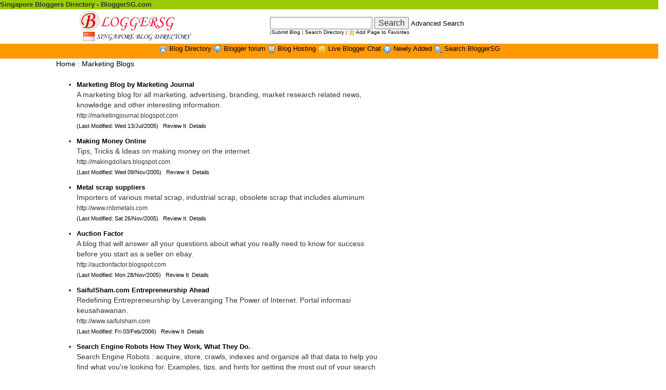

--- FILE ---
content_type: text/html; charset=UTF-8
request_url: http://www.bloggersg.com/marketing-blogs--cid17.htm
body_size: 4993
content:
<!DOCTYPE HTML PUBLIC "-//W3C//DTD HTML 4.01 Transitional//EN">
<html>
<head>
<title>BloggerSG.com - Singapore blog directory & blog search engine</title>
<style type="text/css">
.subcat_links {font-weight:normal; font-face:Arial MT,Arial,Helvetica; font-size:11; text-decoration:none;}  
.g-head_links {font-color:white; font-face:Tahoma,Arial,Helvetica; font-size:12; text-decoration:none;}
.menu_links {font-weight:bold; font-face:Arial MT,Arial,Helvetica; font-size:10; text-decoration:none;} 
.category_links {font-weight:bold; font-face:Arial MT,Arial,Helvetica; font-size:12; text-decoration:none;} 
a:link {color:black; }
a:visited {color:black; }
a:hover {color:#33cc33; }
</style>
<link rel="stylesheet" href="/css/bootstrap.min.css">
  <script src="/js/jquery.min.js"></script>
  <script src="/js/bootstrap.min.js"></script>
<meta HTTP-EQUIV="expires" CONTENT="0">
<meta name="Language" content="en-us">
<meta name="Robots" content="ALL">
<meta name="Rating" content="general">
<meta name="Classification" content="Singapore blog Directory">
<meta name="Copyright" content="BloggerSG.com">
<meta name="revisit-after" content="0">
<meta name="description" Content="Singapore blog directory & blog search engine site.">
<meta name="keywords" Content="singapore blog directory,blog directory, blog search, blog forum, blogger directory, blogger forum, blog templates, blog skins, create blog">

<script type="text/javascript">

function bookmarksite(title, url){
if (document.all)
window.external.AddFavorite(url, title);
else if (window.sidebar)
window.sidebar.addPanel(title, url, "")
}

</script>
</head>
<body>

<table width="100%" border="0" cellspacing="0" cellpadding="0">
  <tr> 
    <td><table width="100%" border="0" cellspacing="0" cellpadding="0">
        <tr bgcolor="#99CC00"> 
          <td width="52%"><font size="2" face="Verdana, Arial, Helvetica, sans-serif"><strong>Singapore 
            Bloggers Directory - BloggerSG.com</strong></font></td>
          <td width="48%">&nbsp;</td>
        </tr>
      </table></td>
  </tr>
  <tr> 
    <td> <table width="100%" border="0" cellspacing="0" cellpadding="0">
        <tr> 
          <td width="41%"><div align="center"><a href="/"><img src="http://www.bloggersg.com/images/logo.jpg" border="0"></a></div></td>
          <td width="59%"> <table width="100%" border="0" cellspacing="1" cellpadding="1">
              <tr bgcolor="#FFFFFF"> 
                <td colspan="2"><form name="form1" method="get" action="http://www.bloggersg.com/#">
                    <table width="100%" border="0" cellspacing="0" cellpadding="0">
                      <tr> 
                        
                        <td width="75%"> <font size="2" face="Verdana, Arial, Helvetica, sans-serif">&nbsp;</font></td>
                      </tr>
                      <tr> 
                        <td><input name="query" type="text" id="query"> <input type="submit" name="Submit" value="Search"> 
                          <font size="2" face="Verdana, Arial, Helvetica, sans-serif"><a href="http://www.bloggersg.com/#">Advanced 
                          Search</a></font></td>
                      </tr>
                      <tr> 
                        <td><font size="1" face="Verdana, Arial, Helvetica, sans-serif">|<a href="http://www.bloggersg.com/#">Submit 
                          Blog</a> | <a href="http://www.bloggersg.com/addurl">Search 
                          Directory</a> | <img src="http://www.bloggersg.com/images/favorites.gif" border="0" align="absmiddle"> 
                          <a href="javascript:bookmarksite('BloggerSG.com - Singapore Blog Portal', 'http://www.bloggersg.com')">Add Page to Favorites</a> </font></td>
                      </tr>
                    </table>
                  </form></td>
              </tr>
            </table></td>
        </tr>
      </table></td>
  </tr>
  <tr> 
    <td bgcolor="#FF9900"><p align="center"><font size="2" face="Verdana, Arial, Helvetica, sans-serif"><img src="http://www.bloggersg.com/images/Home.gif"> 
        <a href="/">Blog Directory </a></font><font face="Verdana, Arial, Helvetica, sans-serif"><img src="http://www.bloggersg.com/images/Chat-Bubble.gif"> 
        <font size="2"><a href="http://www.bloggerhub.com"> Blogger forum </a></font></font><font size="2" face="Verdana, Arial, Helvetica, sans-serif"><img src="http://www.bloggersg.com/images/Connect.gif"> 
        <a href="http://www.nyberway.com">Blog Hosting </a><img src="http://www.bloggersg.com/images/Smiley.gif"> 
        <a href="http://www.bloggerhub.com">Live Blogger Chat </a><img src="http://www.bloggersg.com/images/Information.gif"> 
        <a href="http://www.bloggersg.com/new.htm">Newly Added </a><img name="blogsearch" src="http://www.bloggersg.com/images/search_small.gif" alt=""> 
        <a href="http://www.bloggersg.com/#">Search BloggerSG</a></font></p></td>
  </tr>
</table>
  
 <div class='row'>
  <div class='col-sm-1'></div>
    <div class='col-sm-6'>
	<a href='/'>Home</a> : <a href='/marketing-blogs--cid17.htm'>Marketing Blogs</a>
 <br><br>
 
		<ul><li>
		<a href='/marketing-blog-by-marketing-journal--id248.htm' target='_blank' rel='nofollow'><font face='Arial,Helvetica' size=2 color='black'><b>Marketing Blog by Marketing Journal</a></b></font>&nbsp;
		<br>
		A marketing blog for all marketing, advertising, branding, market research related news, knowledge and other interesting information.
		<br>
		<small>http://marketingjournal.blogspot.com</small>
		<br>
		
		<font face='Arial,Helvetica' size=2 color='black'><small>(Last Modified: Wed 13/Jul/2005) 

&nbsp; <a href='/rr248.htm' target='_blank'>Review It</a>
    &nbsp;<a href='/marketing-blog-by-marketing-journal--id248.htm' target='_blank'>Details</a>
</small></font>
	
		</ul></li>
		
		<ul><li>
		<a href='/making-money-online--id540.htm' target='_blank' rel='nofollow'><font face='Arial,Helvetica' size=2 color='black'><b>Making Money Online</a></b></font>&nbsp;
		<br>
		Tips, Tricks & Ideas on making money on the internet.
		<br>
		<small>http://makingdollars.blogspot.com</small>
		<br>
		
		<font face='Arial,Helvetica' size=2 color='black'><small>(Last Modified: Wed 09/Nov/2005) 

&nbsp; <a href='/rr540.htm' target='_blank'>Review It</a>
    &nbsp;<a href='/making-money-online--id540.htm' target='_blank'>Details</a>
</small></font>
	
		</ul></li>
		
		<ul><li>
		<a href='/metal-scrap-suppliers--id642.htm' target='_blank' rel='nofollow'><font face='Arial,Helvetica' size=2 color='black'><b>Metal scrap suppliers</a></b></font>&nbsp;
		<br>
		Importers of various metal scrap, industrial scrap, obsolete scrap that includes aluminum
		<br>
		<small>http://www.rnbmetals.com</small>
		<br>
		
		<font face='Arial,Helvetica' size=2 color='black'><small>(Last Modified: Sat 26/Nov/2005) 

&nbsp; <a href='/rr642.htm' target='_blank'>Review It</a>
    &nbsp;<a href='/metal-scrap-suppliers--id642.htm' target='_blank'>Details</a>
</small></font>
	
		</ul></li>
		
		<ul><li>
		<a href='/auction-factor--id647.htm' target='_blank' rel='nofollow'><font face='Arial,Helvetica' size=2 color='black'><b>Auction Factor</a></b></font>&nbsp;
		<br>
		A blog that will answer all your questions about what you really need to know for success before you start as a seller on ebay.

		<br>
		<small>http://auctionfactor.blogspot.com</small>
		<br>
		
		<font face='Arial,Helvetica' size=2 color='black'><small>(Last Modified: Mon 28/Nov/2005) 

&nbsp; <a href='/rr647.htm' target='_blank'>Review It</a>
    &nbsp;<a href='/auction-factor--id647.htm' target='_blank'>Details</a>
</small></font>
	
		</ul></li>
		
		<ul><li>
		<a href='/saifulshamcom-entrepreneurship-ahead--id1026.htm' target='_blank' rel='nofollow'><font face='Arial,Helvetica' size=2 color='black'><b>SaifulSham.com Entrepreneurship Ahead</a></b></font>&nbsp;
		<br>
		Redefining Entrepreneurship by Leveranging The Power of Internet. Portal informasi keusahawanan.
		<br>
		<small>http://www.saifulsham.com</small>
		<br>
		
		<font face='Arial,Helvetica' size=2 color='black'><small>(Last Modified: Fri 03/Feb/2006) 

&nbsp; <a href='/rr1026.htm' target='_blank'>Review It</a>
    &nbsp;<a href='/saifulshamcom-entrepreneurship-ahead--id1026.htm' target='_blank'>Details</a>
</small></font>
	
		</ul></li>
		
		<ul><li>
		<a href='/search-engine-robots-how-they-work-what-they-do--id1028.htm' target='_blank' rel='nofollow'><font face='Arial,Helvetica' size=2 color='black'><b>Search Engine Robots How They Work, What They Do.</a></b></font>&nbsp;
		<br>
		Search Engine Robots : acquire, store, crawls, indexes and organize all that data to help you find what you're looking for. Examples, tips, and hints for getting the most out of your search engine, fo
		<br>
		<small>http://searchenginerobots.blogspot.com/</small>
		<br>
		
		<font face='Arial,Helvetica' size=2 color='black'><small>(Last Modified: Sat 04/Feb/2006) 

&nbsp; <a href='/rr1028.htm' target='_blank'>Review It</a>
    &nbsp;<a href='/search-engine-robots-how-they-work-what-they-do--id1028.htm' target='_blank'>Details</a>
</small></font>
	
		</ul></li>
		
		<ul><li>
		<a href='/how-to-make-money-online--id1392.htm' target='_blank' rel='nofollow'><font face='Arial,Helvetica' size=2 color='black'><b>How to make money online</a></b></font>&nbsp;
		<br>
		Guide to everyone who want to start make business online
		<br>
		<small>http://how-to-makemoney-online.blogspot.com</small>
		<br>
		
		<font face='Arial,Helvetica' size=2 color='black'><small>(Last Modified: Fri 05/May/2006) 

&nbsp; <a href='/rr1392.htm' target='_blank'>Review It</a>
    &nbsp;<a href='/how-to-make-money-online--id1392.htm' target='_blank'>Details</a>
</small></font>
	
		</ul></li>
		
		<ul><li>
		<a href='/how-to-make-money-online--id1391.htm' target='_blank' rel='nofollow'><font face='Arial,Helvetica' size=2 color='black'><b>How to make money online</a></b></font>&nbsp;
		<br>
		Guide to everyone who want to start make business online
		<br>
		<small>http://how-to-makemoney-online.blogspot.com</small>
		<br>
		
		<font face='Arial,Helvetica' size=2 color='black'><small>(Last Modified: Fri 05/May/2006) 

&nbsp; <a href='/rr1391.htm' target='_blank'>Review It</a>
    &nbsp;<a href='/how-to-make-money-online--id1391.htm' target='_blank'>Details</a>
</small></font>
	
		</ul></li>
		
		<ul><li>
		<a href='/marketing-advertising-news--id1167.htm' target='_blank' rel='nofollow'><font face='Arial,Helvetica' size=2 color='black'><b>Marketing & advertising news</a></b></font>&nbsp;
		<br>
		Blog di notizie e novit� sul marketing, sul viral, sull'advertising e sulla brand communication
		<br>
		<small>http://marketing-adv.blogspot.com</small>
		<br>
		
		<font face='Arial,Helvetica' size=2 color='black'><small>(Last Modified: Tue 07/Mar/2006) 

&nbsp; <a href='/rr1167.htm' target='_blank'>Review It</a>
    &nbsp;<a href='/marketing-advertising-news--id1167.htm' target='_blank'>Details</a>
</small></font>
	
		</ul></li>
		
		<ul><li>
		<a href='/yatins-blog--id1180.htm' target='_blank' rel='nofollow'><font face='Arial,Helvetica' size=2 color='black'><b>Yatin's Blog</a></b></font>&nbsp;
		<br>
		A blog on customer service. How to retain your customers. How to serve your customers better. 
		<br>
		<small>http://yatinshah.blogspot.com</small>
		<br>
		
		<font face='Arial,Helvetica' size=2 color='black'><small>(Last Modified: Fri 10/Mar/2006) 

&nbsp; <a href='/rr1180.htm' target='_blank'>Review It</a>
    &nbsp;<a href='/yatins-blog--id1180.htm' target='_blank'>Details</a>
</small></font>
	
		</ul></li>
		
		<ul><li>
		<a href='/articlesphere-blog-marketing-insights--id1183.htm' target='_blank' rel='nofollow'><font face='Arial,Helvetica' size=2 color='black'><b>ArticleSphere Blog: Marketing Insights</a></b></font>&nbsp;
		<br>
		A corporate blog focusing on offline marketing, internet marketing, article marketing and general marketing insights.
		<br>
		<small>http://www.articlesphere.com</small>
		<br>
		
		<font face='Arial,Helvetica' size=2 color='black'><small>(Last Modified: Sat 11/Mar/2006) 

&nbsp; <a href='/rr1183.htm' target='_blank'>Review It</a>
    &nbsp;<a href='/articlesphere-blog-marketing-insights--id1183.htm' target='_blank'>Details</a>
</small></font>
	
		</ul></li>
		
		<ul><li>
		<a href='/your-ultimate-guide-to-online-earnings--id1253.htm' target='_blank' rel='nofollow'><font face='Arial,Helvetica' size=2 color='black'><b>Your Ultimate Guide to Online Earnings.</a></b></font>&nbsp;
		<br>
		Today most of us online try hard to make a nice earning from our online presence looking for home business, online business. Learn more at earnfromnet.com which is here to provide you free guidance, t
		<br>
		<small>http://www.earnfromnet.com</small>
		<br>
		
		<font face='Arial,Helvetica' size=2 color='black'><small>(Last Modified: Sun 02/Apr/2006) 

&nbsp; <a href='/rr1253.htm' target='_blank'>Review It</a>
    &nbsp;<a href='/your-ultimate-guide-to-online-earnings--id1253.htm' target='_blank'>Details</a>
</small></font>
	
		</ul></li>
		
		<ul><li>
		<a href='/your-ultimate-guide-to-online-earnings--id1254.htm' target='_blank' rel='nofollow'><font face='Arial,Helvetica' size=2 color='black'><b>Your Ultimate Guide to Online Earnings.</a></b></font>&nbsp;
		<br>
		Today most of us online try hard to make a nice earning from our online presence looking for home business, online business. Learn more at earnfromnet.com which is here to provide you free guidance, t
		<br>
		<small>http://earnfromnetnow.blogspot.com</small>
		<br>
		
		<font face='Arial,Helvetica' size=2 color='black'><small>(Last Modified: Sun 02/Apr/2006) 

&nbsp; <a href='/rr1254.htm' target='_blank'>Review It</a>
    &nbsp;<a href='/your-ultimate-guide-to-online-earnings--id1254.htm' target='_blank'>Details</a>
</small></font>
	
		</ul></li>
		
		<ul><li>
		<a href='/temonggoneterpreneur-blogs--id1269.htm' target='_blank' rel='nofollow'><font face='Arial,Helvetica' size=2 color='black'><b>..::temonggo::..Neterpreneur Blog's</a></b></font>&nbsp;
		<br>
		Your partner e-bisnis,hyip autosurfing,affiliate,reseler and etc
		<br>
		<small>http://temonggo.blogspot.com/</small>
		<br>
		
		<font face='Arial,Helvetica' size=2 color='black'><small>(Last Modified: Wed 05/Apr/2006) 

&nbsp; <a href='/rr1269.htm' target='_blank'>Review It</a>
    &nbsp;<a href='/temonggoneterpreneur-blogs--id1269.htm' target='_blank'>Details</a>
</small></font>
	
		</ul></li>
		
		<ul><li>
		<a href='/redsailcutting-plotter-and-laser-engraverwww--id1278.htm' target='_blank' rel='nofollow'><font face='Arial,Helvetica' size=2 color='black'><b>Redsail-cutting plotter and laser engraverWWW.</a></b></font>&nbsp;
		<br>
		We are the manufacturer and exporter of cutting plotters and laser engravers.If you are interested in our products,please contact us.

		<br>
		<small>http://www.hflaser.com</small>
		<br>
		
		<font face='Arial,Helvetica' size=2 color='black'><small>(Last Modified: Fri 07/Apr/2006) 

&nbsp; <a href='/rr1278.htm' target='_blank'>Review It</a>
    &nbsp;<a href='/redsailcutting-plotter-and-laser-engraverwww--id1278.htm' target='_blank'>Details</a>
</small></font>
	
		</ul></li>
		
		<ul><li>
		<a href='/fnboxon-press--id1465.htm' target='_blank' rel='nofollow'><font face='Arial,Helvetica' size=2 color='black'><b>FnboxON Press</a></b></font>&nbsp;
		<br>
		An online HYI log not to be missed
		<br>
		<small>http://fnboxon.blogspot.com</small>
		<br>
		
		<font face='Arial,Helvetica' size=2 color='black'><small>(Last Modified: Sun 21/May/2006) 

&nbsp; <a href='/rr1465.htm' target='_blank'>Review It</a>
    &nbsp;<a href='/fnboxon-press--id1465.htm' target='_blank'>Details</a>
</small></font>
	
		</ul></li>
		
		<ul><li>
		<a href='/blogging-rss-publisher--id1590.htm' target='_blank' rel='nofollow'><font face='Arial,Helvetica' size=2 color='black'><b>BLOGGING RSS PUBLISHER</a></b></font>&nbsp;
		<br>
		Learn everything about blogging, rss
		<br>
		<small>http://blogging-rss-publisher.blogspot.com/</small>
		<br>
		
		<font face='Arial,Helvetica' size=2 color='black'><small>(Last Modified: Wed 14/Jun/2006) 

&nbsp; <a href='/rr1590.htm' target='_blank'>Review It</a>
    &nbsp;<a href='/blogging-rss-publisher--id1590.htm' target='_blank'>Details</a>
</small></font>
	
		</ul></li>
		
		<ul><li>
		<a href='/the-ultimate-wealth-package--id1599.htm' target='_blank' rel='nofollow'><font face='Arial,Helvetica' size=2 color='black'><b>The Ultimate Wealth Package</a></b></font>&nbsp;
		<br>
		Warning: Before you dismissed this as scam let me tell you Ultimate Wealth Package is an almost INSTANT Money-making program verified to be LEGITIMATE. It is a member of Better Entrepreneurs Bureau.

		<br>
		<small>http://the-ultimate-wealth-package.blogspot.com/</small>
		<br>
		
		<font face='Arial,Helvetica' size=2 color='black'><small>(Last Modified: Fri 16/Jun/2006) 

&nbsp; <a href='/rr1599.htm' target='_blank'>Review It</a>
    &nbsp;<a href='/the-ultimate-wealth-package--id1599.htm' target='_blank'>Details</a>
</small></font>
	
		</ul></li>
		
		<ul><li>
		<a href='/whoisandrewwee-internet-marketing-blogging-psychology--id1732.htm' target='_blank' rel='nofollow'><font face='Arial,Helvetica' size=2 color='black'><b>WhoIsAndrewWee | Internet Marketing | Blogging | Psychology</a></b></font>&nbsp;
		<br>
		Top Internet marketing blog covering profitable blogging, affiliate marketing, adsense, adbrite, product creation and sales
		<br>
		<small>http://www.WhoIsAndrewWee.com</small>
		<br>
		
		<font face='Arial,Helvetica' size=2 color='black'><small>(Last Modified: Fri 04/Aug/2006) 

&nbsp; <a href='/rr1732.htm' target='_blank'>Review It</a>
    &nbsp;<a href='/whoisandrewwee-internet-marketing-blogging-psychology--id1732.htm' target='_blank'>Details</a>
</small></font>
	
		</ul></li>
		
		<ul><li>
		<a href='/pay-for-click--id1827.htm' target='_blank' rel='nofollow'><font face='Arial,Helvetica' size=2 color='black'><b>Pay for click</a></b></font>&nbsp;
		<br>
		Pay for click
		<br>
		<small>http://payforclick.livejournal.com</small>
		<br>
		
		<font face='Arial,Helvetica' size=2 color='black'><small>(Last Modified: Thu 24/Aug/2006) 

&nbsp; <a href='/rr1827.htm' target='_blank'>Review It</a>
    &nbsp;<a href='/pay-for-click--id1827.htm' target='_blank'>Details</a>
</small></font>
	
		</ul></li>
		
		<ul><li>
		<a href='/ads-per-click--id1830.htm' target='_blank' rel='nofollow'><font face='Arial,Helvetica' size=2 color='black'><b>Ads per click</a></b></font>&nbsp;
		<br>
		Ads per click
		<br>
		<small>http://www.selectablog.com/adsperclick/</small>
		<br>
		
		<font face='Arial,Helvetica' size=2 color='black'><small>(Last Modified: Fri 25/Aug/2006) 

&nbsp; <a href='/rr1830.htm' target='_blank'>Review It</a>
    &nbsp;<a href='/ads-per-click--id1830.htm' target='_blank'>Details</a>
</small></font>
	
		</ul></li>
		
		<ul><li>
		<a href='/a-blog-for-bloggers-blog-directories-reviews--id1936.htm' target='_blank' rel='nofollow'><font face='Arial,Helvetica' size=2 color='black'><b>A Blog for Bloggers - Blog Directories Reviews</a></b></font>&nbsp;
		<br>
		Find out which Blog Directories are linking back to your blogs and which are only trying to increase their own PR (page rank)
		<br>
		<small>http://blog-dir.blogspot.com/</small>
		<br>
		
		<font face='Arial,Helvetica' size=2 color='black'><small>(Last Modified: Fri 15/Sep/2006) 

&nbsp; <a href='/rr1936.htm' target='_blank'>Review It</a>
    &nbsp;<a href='/a-blog-for-bloggers-blog-directories-reviews--id1936.htm' target='_blank'>Details</a>
</small></font>
	
		</ul></li>
		
		<ul><li>
		<a href='/cell-phones--id1963.htm' target='_blank' rel='nofollow'><font face='Arial,Helvetica' size=2 color='black'><b>Cell Phones</a></b></font>&nbsp;
		<br>
		About Cell Phones and the latest tech news.
		<br>
		<small>http://benzeneinternational.blogspot.com</small>
		<br>
		
		<font face='Arial,Helvetica' size=2 color='black'><small>(Last Modified: Mon 25/Sep/2006) 

&nbsp; <a href='/rr1963.htm' target='_blank'>Review It</a>
    &nbsp;<a href='/cell-phones--id1963.htm' target='_blank'>Details</a>
</small></font>
	
		</ul></li>
		
		<ul><li>
		<a href='/internet-marketng-asia-blog---id2002.htm' target='_blank' rel='nofollow'><font face='Arial,Helvetica' size=2 color='black'><b>Internet Marketng Asia Blog -</a></b></font>&nbsp;
		<br>
		Internet marketing blog of #1 Internet marketing Asia company with tips of Internet marketing in Singapore, Hong Kong, China, Malaysia and Asia, and Internet marketing life-style of founder and CEO Fi
		<br>
		<small>http://www.eonenet.com/internet_marketing_blog</small>
		<br>
		
		<font face='Arial,Helvetica' size=2 color='black'><small>(Last Modified: Tue 10/Oct/2006) 

&nbsp; <a href='/rr2002.htm' target='_blank'>Review It</a>
    &nbsp;<a href='/internet-marketng-asia-blog---id2002.htm' target='_blank'>Details</a>
</small></font>
	
		</ul></li>
		
		<ul><li>
		<a href='/cooler-insights--id2013.htm' target='_blank' rel='nofollow'><font face='Arial,Helvetica' size=2 color='black'><b>Cooler Insights</a></b></font>&nbsp;
		<br>
		Thoughts, insights, and tips on marketing, communications, and new media. Oh yes, also lots of personal reflections.
		<br>
		<small>http://www.coolinsights.blogspot.com</small>
		<br>
		
		<font face='Arial,Helvetica' size=2 color='black'><small>(Last Modified: Sun 15/Oct/2006) 

&nbsp; <a href='/rr2013.htm' target='_blank'>Review It</a>
    &nbsp;<a href='/cooler-insights--id2013.htm' target='_blank'>Details</a>
</small></font>
	
		</ul></li>
		
<div style='padding: 10px 20px 0px; border-top: dotted 1px #CCC;'>
<strong>Page 1 of 61</strong>
</div>

<ul class="pagination">
	    
	<li class='disabled'>
	<a >Previous</a>
	</li>
       
    <li class='active'><a>1</a></li><li><a href='?lx=17&page_no=2'>2</a></li><li><a href='?lx=17&page_no=3'>3</a></li><li><a href='?lx=17&page_no=4'>4</a></li><li><a href='?lx=17&page_no=5'>5</a></li><li><a href='?lx=17&page_no=6'>6</a></li><li><a href='?lx=17&page_no=7'>7</a></li><li><a>...</a></li><li><a href='?lx=17&page_no=60'>60</a></li><li><a href='?lx=17&page_no=61'>61</a></li>    
	<li >
	<a href='?lx=17&page_no=2'>Next</a>
	</li>
    <li><a href='?lx=17&page_no=61'>Last &rsaquo;&rsaquo;</a></li></ul>
<br /><br />


</div>
 <div class='col-sm-3'>
 
 </div>
</div> 
<table width="100%" border="0" cellspacing="0" cellpadding="0">
  <tr> 
    <td> <div align="center"> 
       
        &nbsp;</div></td>
  </tr>
  <tr> 
    <td bgcolor="#CCCCCC"> 
      <font face="Arial,Helvetica" size=2 color="black">
      <div align="center"><small style="text-decoration:none;">&#149;</small> 
        <a  href="http://www.bloggersg.com/addurl">Add Blog</a> 
        
        <small style="text-decoration:none;">&#149;</small> <a  href="http://www.bloggersg.com/modifyurl">Modify 
        Blog</a> 
        <font color="#CCFF99">&#149;</font> <a class="fn_links" href="/signin">Login</a>         <small style="text-decoration:none;">&#149;</small> <a  href="http://www.bloggersg.com/link.htm">Link 
        to us</a> <small style="text-decoration:none;">&#149;</small> <a  href="http://www.bloggersg.com/contact.htm">Contact 
        us</a> </div></td>
  </tr>
  <tr> 
    <td><div align="center"><font size="2" face="Verdana, Arial, Helvetica, sans-serif">Copyright 
        &copy; 2004 - 2026 BloggerSG.com. All rights reserved.</font></div></td>
  </tr>
  <tr>
    <td>Partners: <font size="2" face="Verdana, Arial, Helvetica, sans-serif"><a href="http://www.bloghub.com" target="_blank">blog directory</a></font> - <a href="http://www.green-tea.com/">green tea</a>         - <a href="http://www.okdwo.com/" target="_blank">Chrono Timepiece marketplace</a>  - <a href="http://www.oogeoo.com" target="_blank">Dedicated Servers</a> - <a href="http://www.webhostingdeal.com">web hosting deals</a> - <a href="http://www.bloggerhub.com" target="_blank">blog forum & community</a> </td>
  </tr>
</table>

</body>
</html>
